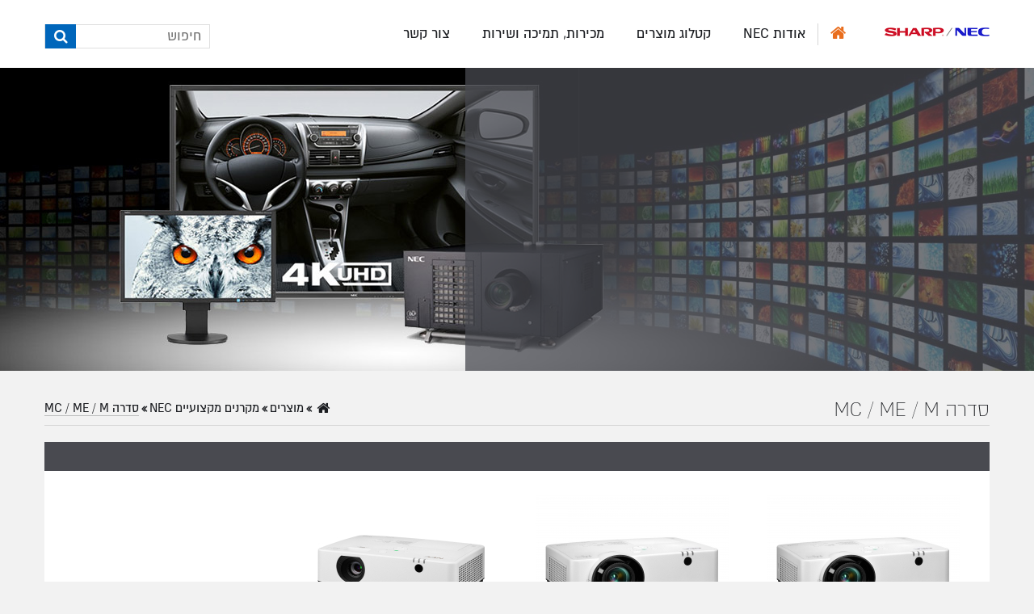

--- FILE ---
content_type: text/html; charset=UTF-8
request_url: http://www.nec.co.il/?product_cat=%D7%A1%D7%93%D7%A8%D7%94-m-2700-4000-ansi
body_size: 5015
content:
<!doctype html>
<html dir="rtl" lang="he-IL" prefix="og: http://ogp.me/ns#" class="no-js">
	<head>
		<meta charset="UTF-8" />
		<title>סדרת מקרני M/ME/MC NEC NEC</title>
		<meta name="viewport" content="width=device-width, initial-scale=1.0" />
				
<!-- This site is optimized with the Yoast SEO plugin v3.1 - https://yoast.com/wordpress/plugins/seo/ -->
<link rel="canonical" href="http://www.nec.co.il/?product_cat=%d7%a1%d7%93%d7%a8%d7%94-m-2700-4000-ansi" />
<meta property="og:locale" content="he_IL" />
<meta property="og:type" content="object" />
<meta property="og:title" content="סדרת מקרני M/ME/MC NEC" />
<meta property="og:url" content="http://www.nec.co.il/?product_cat=%d7%a1%d7%93%d7%a8%d7%94-m-2700-4000-ansi" />
<meta property="og:site_name" content="NEC" />
<meta name="twitter:card" content="summary" />
<meta name="twitter:title" content="סדרת מקרני M/ME/MC NEC" />
<!-- / Yoast SEO plugin. -->

		<script type="text/javascript">
			window._wpemojiSettings = {"baseUrl":"https:\/\/s.w.org\/images\/core\/emoji\/72x72\/","ext":".png","source":{"concatemoji":"http:\/\/www.nec.co.il\/wp-includes\/js\/wp-emoji-release.min.js?ver=4.4.33"}};
			!function(e,n,t){var a;function i(e){var t=n.createElement("canvas"),a=t.getContext&&t.getContext("2d"),i=String.fromCharCode;return!(!a||!a.fillText)&&(a.textBaseline="top",a.font="600 32px Arial","flag"===e?(a.fillText(i(55356,56806,55356,56826),0,0),3e3<t.toDataURL().length):"diversity"===e?(a.fillText(i(55356,57221),0,0),t=a.getImageData(16,16,1,1).data,a.fillText(i(55356,57221,55356,57343),0,0),(t=a.getImageData(16,16,1,1).data)[0],t[1],t[2],t[3],!0):("simple"===e?a.fillText(i(55357,56835),0,0):a.fillText(i(55356,57135),0,0),0!==a.getImageData(16,16,1,1).data[0]))}function o(e){var t=n.createElement("script");t.src=e,t.type="text/javascript",n.getElementsByTagName("head")[0].appendChild(t)}t.supports={simple:i("simple"),flag:i("flag"),unicode8:i("unicode8"),diversity:i("diversity")},t.DOMReady=!1,t.readyCallback=function(){t.DOMReady=!0},t.supports.simple&&t.supports.flag&&t.supports.unicode8&&t.supports.diversity||(a=function(){t.readyCallback()},n.addEventListener?(n.addEventListener("DOMContentLoaded",a,!1),e.addEventListener("load",a,!1)):(e.attachEvent("onload",a),n.attachEvent("onreadystatechange",function(){"complete"===n.readyState&&t.readyCallback()})),(a=t.source||{}).concatemoji?o(a.concatemoji):a.wpemoji&&a.twemoji&&(o(a.twemoji),o(a.wpemoji)))}(window,document,window._wpemojiSettings);
		</script>
		<style type="text/css">
img.wp-smiley,
img.emoji {
	display: inline !important;
	border: none !important;
	box-shadow: none !important;
	height: 1em !important;
	width: 1em !important;
	margin: 0 .07em !important;
	vertical-align: -0.1em !important;
	background: none !important;
	padding: 0 !important;
}
</style>
<link rel='stylesheet' id='contact-form-7-css'  href='http://www.nec.co.il/wp-content/plugins/contact-form-7/includes/css/styles.css?ver=4.3.1' type='text/css' media='all' />
<link rel='stylesheet' id='contact-form-7-rtl-css'  href='http://www.nec.co.il/wp-content/plugins/contact-form-7/includes/css/styles-rtl.css?ver=4.3.1' type='text/css' media='all' />
<link rel='stylesheet' id='fancybox-css'  href='http://www.nec.co.il/wp-content/themes/nec/js/fancybox/jquery.fancybox.css?ver=2.1.5' type='text/css' media='all' />
<link rel='stylesheet' id='fancybox-thumbs-css'  href='http://www.nec.co.il/wp-content/themes/nec/js/fancybox/helpers/jquery.fancybox-thumbs.css?ver=1.0.7' type='text/css' media='all' />
<link rel='stylesheet' id='lightSlider-css'  href='http://www.nec.co.il/wp-content/themes/nec/css/lightSlider.css?ver=1.1.3' type='text/css' media='all' />
<link rel='stylesheet' id='jquery-style-css'  href='http://ajax.googleapis.com/ajax/libs/jqueryui/1.8.2/themes/smoothness/jquery-ui.css?ver=4.4.33' type='text/css' media='all' />
<link rel='stylesheet' id='slick-css'  href='http://www.nec.co.il/wp-content/themes/nec/css/slick.css?ver=4.4.33' type='text/css' media='all' />
<link rel='stylesheet' id='fonts-css'  href='http://www.nec.co.il/wp-content/themes/nec/fonts/fonts.css?ver=4.4.33' type='text/css' media='all' />
<link rel='stylesheet' id='reset-css'  href='http://www.nec.co.il/wp-content/themes/nec/css/reset.css?ver=4.4.33' type='text/css' media='all' />
<link rel='stylesheet' id='style-css'  href='http://www.nec.co.il/wp-content/themes/nec/style.css?ver=4.4.33' type='text/css' media='all' />
<link rel='stylesheet' id='responsive-css'  href='http://www.nec.co.il/wp-content/themes/nec/css/responsive.css?ver=4.4.33' type='text/css' media='all' />
<script type='text/javascript' src='http://www.nec.co.il/wp-includes/js/jquery/jquery.js?ver=1.11.3'></script>
<script type='text/javascript' src='http://www.nec.co.il/wp-includes/js/jquery/jquery-migrate.min.js?ver=1.2.1'></script>
<link rel='https://api.w.org/' href='http://www.nec.co.il/?rest_route=/' />
<link rel="EditURI" type="application/rsd+xml" title="RSD" href="http://www.nec.co.il/xmlrpc.php?rsd" />
<link rel="wlwmanifest" type="application/wlwmanifest+xml" href="http://www.nec.co.il/wp-includes/wlwmanifest.xml" /> 
<meta name="generator" content="WordPress 4.4.33" />
			</head>
	<body class="rtl archive tax-product_cat term--m-2700-4000-ansi term-20">
	<div class="sitewrap">

		<div id="mobile_menu_wrapper" class="mobile_view trans">
	<div class="mobile_mobile_container"><ul id="menu-main-menu" class="mobile_menu"><li id="menu-item-81" class="menu-item menu-item-type-post_type menu-item-object-page menu-item-81"><a href="http://www.nec.co.il/?page_id=59">אודות NEC</a></li>
<li id="menu-item-231" class="menu-item menu-item-type-post_type_archive menu-item-object-product menu-item-231"><a href="http://www.nec.co.il/?post_type=product">קטלוג מוצרים</a></li>
<li id="menu-item-201" class="menu-item menu-item-type-post_type menu-item-object-page menu-item-201"><a href="http://www.nec.co.il/?page_id=192">מכירות, תמיכה ושירות</a></li>
<li id="menu-item-82" class="menu-item menu-item-type-post_type menu-item-object-page menu-item-82"><a href="http://www.nec.co.il/?page_id=31">צור קשר</a></li>
</ul></div></div>

<div id="mobile_menu_trigger" class="mobile_view">
	<span class="menuline trans"></span>
	<span class="menuline trans"></span>
	<span class="menuline trans"></span>
</div>
		<header>
			<div class="container clearfix">
				<div id="logo" class="f-r">
					<a href="http://www.nec.co.il">
												<img src="http://www.nec.co.il/wp-content/uploads/2024/03/SHARP_NEC_logo-12-2.jpg" alt="Logo" title="nec - מבית יניר מערכות ">
					</a>
				</div>
				<div id="navigation" class="desktop_view clearfix f-r" role="navigation">
					<div class="menu-main-menu-container"><ul id="menu-main-menu-1" class="main_menu"><li class="home-menu-item"><a href="http://www.nec.co.il"><i class="fa fa-home"></i></a></li><li class="menu-item menu-item-type-post_type menu-item-object-page menu-item-81"><a href="http://www.nec.co.il/?page_id=59">אודות NEC</a></li>
<li class="menu-item menu-item-type-post_type_archive menu-item-object-product menu-item-231"><a href="http://www.nec.co.il/?post_type=product">קטלוג מוצרים</a></li>
<li class="menu-item menu-item-type-post_type menu-item-object-page menu-item-201"><a href="http://www.nec.co.il/?page_id=192">מכירות, תמיכה ושירות</a></li>
<li class="menu-item menu-item-type-post_type menu-item-object-page menu-item-82"><a href="http://www.nec.co.il/?page_id=31">צור קשר</a></li>
</ul></div>				</div>
				<!-- search -->
<form class="search f-l" method="get" action="http://www.nec.co.il" role="search">
	<input class="search-input" type="text" name="s" placeholder="חיפוש">
	<button class="search-submit" type="submit" role="button"><i class="fa fa-search"></i></button>
</form>
<!-- /search -->
			</div>
		</header>
		
		
	<div class="container pagebanner_container">
		<div class="overlay"></div>
		<div id="pagebanner" style="background-image:url(http://www.nec.co.il/wp-content/uploads/2016/03/products.jpg)">
			<div class="container">
				<div class="content">
					<h1></h1>
									</div>
			</div>
		</div>
	</div>
		
		
	<div class="container">
		<div class="page_titles clearfix">

			<div class="main" >
								
	<div class="container">
		<div class="breadcrumbs">
			<a href="http://www.nec.co.il" class="home_link"><i class="fa fa-home"></i></a>
			<i class="fa fa-angle-double-left"></i>
			<p ><a href="http://www.nec.co.il/?post_type=product">מוצרים</a><i class="fa fa-angle-double-left"></i><a href="http://www.nec.co.il/?product_cat=%d7%9e%d7%a7%d7%a8%d7%a0%d7%99%d7%9d">מקרנים מקצועיים NEC</a><i class="fa fa-angle-double-left"></i><span class="current">סדרה MC / ME / M</span></p> 
		</div>
	</div>

			</div>

						<div class="side clearfix">
									<h2 class="title">סדרה MC / ME / M</h2>
							</div>
			
		</div>
	</div>

		
		
<div class="container">	
	
	<div class="page_box">
		<ul class="posts clearfix">
                
                
                      			<li id="post_1059">
		<a href="http://www.nec.co.il/?product=nec-me403u">
		<div class="thumb">
			<img width="240" height="180" src="http://www.nec.co.il/wp-content/uploads/2019/01/NEC-Display-Solutions_NEC_ME382U_slant_l_web-240x180.jpg" class="attachment-product_box size-product_box wp-post-image" alt="NEC-Display-Solutions_NEC_ME382U_slant_l_web" srcset="http://www.nec.co.il/wp-content/uploads/2019/01/NEC-Display-Solutions_NEC_ME382U_slant_l_web-300x225.jpg 300w, http://www.nec.co.il/wp-content/uploads/2019/01/NEC-Display-Solutions_NEC_ME382U_slant_l_web-768x576.jpg 768w, http://www.nec.co.il/wp-content/uploads/2019/01/NEC-Display-Solutions_NEC_ME382U_slant_l_web-1024x768.jpg 1024w, http://www.nec.co.il/wp-content/uploads/2019/01/NEC-Display-Solutions_NEC_ME382U_slant_l_web-333x250.jpg 333w, http://www.nec.co.il/wp-content/uploads/2019/01/NEC-Display-Solutions_NEC_ME382U_slant_l_web-165x124.jpg 165w, http://www.nec.co.il/wp-content/uploads/2019/01/NEC-Display-Solutions_NEC_ME382U_slant_l_web-240x180.jpg 240w, http://www.nec.co.il/wp-content/uploads/2019/01/NEC-Display-Solutions_NEC_ME382U_slant_l_web.jpg 1600w" sizes="(max-width: 240px) 100vw, 240px" />		</div>

		<div class="details">
			<span class="model"><span>דגם:</span>מקרן מקצועי LCD דגם WUXGA 4000 ANSI  NEC ME403U</span>
			<span class="excerpt">חדש !! מקרן עוצמתי קומפקטי&hellip;</span>
			<span class="link after_icon trans">לעמוד מוצר</span>
		</div>
	</a>
</li>
<li id="post_1065">
		<a href="http://www.nec.co.il/?product=nec-me403u-2">
		<div class="thumb">
			<img width="240" height="180" src="http://www.nec.co.il/wp-content/uploads/2019/01/NEC-Display-Solutions_NEC_ME382U_slant_l_web-240x180.jpg" class="attachment-product_box size-product_box wp-post-image" alt="NEC-Display-Solutions_NEC_ME382U_slant_l_web" srcset="http://www.nec.co.il/wp-content/uploads/2019/01/NEC-Display-Solutions_NEC_ME382U_slant_l_web-300x225.jpg 300w, http://www.nec.co.il/wp-content/uploads/2019/01/NEC-Display-Solutions_NEC_ME382U_slant_l_web-768x576.jpg 768w, http://www.nec.co.il/wp-content/uploads/2019/01/NEC-Display-Solutions_NEC_ME382U_slant_l_web-1024x768.jpg 1024w, http://www.nec.co.il/wp-content/uploads/2019/01/NEC-Display-Solutions_NEC_ME382U_slant_l_web-333x250.jpg 333w, http://www.nec.co.il/wp-content/uploads/2019/01/NEC-Display-Solutions_NEC_ME382U_slant_l_web-165x124.jpg 165w, http://www.nec.co.il/wp-content/uploads/2019/01/NEC-Display-Solutions_NEC_ME382U_slant_l_web-240x180.jpg 240w, http://www.nec.co.il/wp-content/uploads/2019/01/NEC-Display-Solutions_NEC_ME382U_slant_l_web.jpg 1600w" sizes="(max-width: 240px) 100vw, 240px" />		</div>

		<div class="details">
			<span class="model"><span>דגם:</span>מקרן מקצועי LCD דגם WXGA 3800 ANSI  NEC ME383W</span>
			<span class="excerpt">חדש !! מקרן עוצמתי קומפקטי&hellip;</span>
			<span class="link after_icon trans">לעמוד מוצר</span>
		</div>
	</a>
</li>
<li id="post_997">
		<a href="http://www.nec.co.il/?product=%d7%9e%d7%a7%d7%a8%d7%9f-mc332w">
		<div class="thumb">
			<img width="240" height="180" src="http://www.nec.co.il/wp-content/uploads/2018/08/NEC-Display-Solutions_MC332W_MC342X_slant_right_web-240x180.jpg" class="attachment-product_box size-product_box wp-post-image" alt="NEC-Display-Solutions_MC332W_MC342X_slant_right_web" srcset="http://www.nec.co.il/wp-content/uploads/2018/08/NEC-Display-Solutions_MC332W_MC342X_slant_right_web-300x225.jpg 300w, http://www.nec.co.il/wp-content/uploads/2018/08/NEC-Display-Solutions_MC332W_MC342X_slant_right_web-768x576.jpg 768w, http://www.nec.co.il/wp-content/uploads/2018/08/NEC-Display-Solutions_MC332W_MC342X_slant_right_web-1024x768.jpg 1024w, http://www.nec.co.il/wp-content/uploads/2018/08/NEC-Display-Solutions_MC332W_MC342X_slant_right_web-333x250.jpg 333w, http://www.nec.co.il/wp-content/uploads/2018/08/NEC-Display-Solutions_MC332W_MC342X_slant_right_web-165x124.jpg 165w, http://www.nec.co.il/wp-content/uploads/2018/08/NEC-Display-Solutions_MC332W_MC342X_slant_right_web-240x180.jpg 240w, http://www.nec.co.il/wp-content/uploads/2018/08/NEC-Display-Solutions_MC332W_MC342X_slant_right_web.jpg 1600w" sizes="(max-width: 240px) 100vw, 240px" />		</div>

		<div class="details">
			<span class="model"><span>דגם:</span>מקרן LCD דגם WXGA 3200ANSI MC332W חדש !!</span>
			<span class="excerpt">סדרת MC רב תכליתית קומפקטית&hellip;</span>
			<span class="link after_icon trans">לעמוד מוצר</span>
		</div>
	</a>
</li>
					</ul>
	</div>

</div>

		<footer id="footer" role="contentinfo">
			<div class="container">
				<div class="footer_widgets clearfix">
					<div class="footer_widget" id="nav_menu-2"><h3>ראשי</h3><div class="menu-main-menu-container"><ul id="menu-main-menu-2" class="menu"><li class="menu-item menu-item-type-post_type menu-item-object-page menu-item-81"><a href="http://www.nec.co.il/?page_id=59">אודות NEC</a></li>
<li class="menu-item menu-item-type-post_type_archive menu-item-object-product menu-item-231"><a href="http://www.nec.co.il/?post_type=product">קטלוג מוצרים</a></li>
<li class="menu-item menu-item-type-post_type menu-item-object-page menu-item-201"><a href="http://www.nec.co.il/?page_id=192">מכירות, תמיכה ושירות</a></li>
<li class="menu-item menu-item-type-post_type menu-item-object-page menu-item-82"><a href="http://www.nec.co.il/?page_id=31">צור קשר</a></li>
</ul></div></div><div class="footer_widget" id="nav_menu-3"><h3>מסכים מקצועיים</h3><div class="menu-%d7%9e%d7%a1%d7%9b%d7%99%d7%9d-%d7%9e%d7%a7%d7%a6%d7%95%d7%a2%d7%99%d7%99%d7%9d-container"><ul id="menu-%d7%9e%d7%a1%d7%9b%d7%99%d7%9d-%d7%9e%d7%a7%d7%a6%d7%95%d7%a2%d7%99%d7%99%d7%9d" class="menu"><li id="menu-item-453" class="menu-item menu-item-type-taxonomy menu-item-object-product_cat menu-item-453"><a href="http://www.nec.co.il/?product_cat=%d7%9e%d7%a1%d7%9b%d7%99%d7%9d-27">מסכים 27&quot;</a></li>
<li id="menu-item-454" class="menu-item menu-item-type-taxonomy menu-item-object-product_cat menu-item-454"><a href="http://www.nec.co.il/?product_cat=%d7%9e%d7%a1%d7%9b%d7%99%d7%9d-24">מסכים 24&quot;</a></li>
<li id="menu-item-456" class="menu-item menu-item-type-taxonomy menu-item-object-product_cat menu-item-456"><a href="http://www.nec.co.il/?product_cat=%d7%9e%d7%a1%d7%9b%d7%99%d7%9d-21-5">מסכים 21.5&quot;</a></li>
<li id="menu-item-457" class="menu-item menu-item-type-taxonomy menu-item-object-product_cat menu-item-457"><a href="http://www.nec.co.il/?product_cat=%d7%9e%d7%a1%d7%9b%d7%99%d7%9d-19">מסכים 19&quot;</a></li>
<li id="menu-item-458" class="menu-item menu-item-type-taxonomy menu-item-object-product_cat menu-item-458"><a href="http://www.nec.co.il/?product_cat=%d7%9e%d7%a1%d7%9b%d7%99%d7%9d-17">מסכים 17&quot;</a></li>
</ul></div></div><div class="footer_widget" id="nav_menu-4"><h3>מקרנים</h3><div class="menu-%d7%9e%d7%a7%d7%a8%d7%a0%d7%99%d7%9d-container"><ul id="menu-%d7%9e%d7%a7%d7%a8%d7%a0%d7%99%d7%9d" class="menu"><li id="menu-item-462" class="menu-item menu-item-type-taxonomy menu-item-object-product_cat menu-item-462"><a href="http://www.nec.co.il/?product_cat=%d7%a1%d7%93%d7%a8%d7%94-pa">סדרה PA</a></li>
<li id="menu-item-463" class="menu-item menu-item-type-taxonomy menu-item-object-product_cat menu-item-463"><a href="http://www.nec.co.il/?product_cat=%d7%a1%d7%93%d7%a8%d7%944000-5000-ansi-p">סדרה P</a></li>
<li id="menu-item-464" class="menu-item menu-item-type-taxonomy menu-item-object-product_cat current-menu-item menu-item-464"><a href="http://www.nec.co.il/?product_cat=%d7%a1%d7%93%d7%a8%d7%94-m-2700-4000-ansi">סדרה MC / ME / M</a></li>
</ul></div></div><div class="footer_widget" id="nav_menu-5"><h3>מסכי תצוגה</h3><div class="menu-%d7%9e%d7%a1%d7%9b%d7%99-%d7%aa%d7%a6%d7%95%d7%92%d7%94-container"><ul id="menu-%d7%9e%d7%a1%d7%9b%d7%99-%d7%aa%d7%a6%d7%95%d7%92%d7%94" class="menu"><li id="menu-item-469" class="menu-item menu-item-type-taxonomy menu-item-object-product_cat menu-item-469"><a href="http://www.nec.co.il/?product_cat=%d7%a1%d7%93%d7%a8%d7%94-e">סדרה E</a></li>
<li id="menu-item-467" class="menu-item menu-item-type-taxonomy menu-item-object-product_cat menu-item-467"><a href="http://www.nec.co.il/?product_cat=%d7%a1%d7%93%d7%a8%d7%94-p">סדרה P</a></li>
<li id="menu-item-468" class="menu-item menu-item-type-taxonomy menu-item-object-product_cat menu-item-468"><a href="http://www.nec.co.il/?product_cat=%d7%a1%d7%93%d7%a8%d7%94-v">סדרה V</a></li>
</ul></div></div>				</div>
				<div class="copyright">
					<p style="text-align: center;"><img width="250" height="93" src="https://www.bdicode.co.il/wp-content/uploads/2022/12/yanir-group_logo_2022.jpg" ></p>
<p>&nbsp;</p>
<p style="text-align: center;">יניר מערכות בע&quot;מ | מתחם קניות בארות יצחק | <a href="tel:03.9078888">טלפון 03.9078888</a> פקס 03.9331204</p>
				</div>
				<div class="credits">
					<div class="extra_content">
						<span class="extra_text">
							<a href="https://www.extra.co.il/">אקסטרה קידום ובניית אתרים</a>
							
							
						</span>
						<div class="extra_logo sprite"></div>
					</div>
				</div>
			</div>
		</footer>

	</div><!-- /sitewrap -->

	<script type='text/javascript' src='http://www.nec.co.il/wp-content/plugins/contact-form-7/includes/js/jquery.form.min.js?ver=3.51.0-2014.06.20'></script>
<script type='text/javascript'>
/* <![CDATA[ */
var _wpcf7 = {"loaderUrl":"http:\/\/www.nec.co.il\/wp-content\/plugins\/contact-form-7\/images\/ajax-loader.gif","recaptchaEmpty":"Please verify that you are not a robot.","sending":"\u05e9\u05d5\u05dc\u05d7..."};
/* ]]> */
</script>
<script type='text/javascript' src='http://www.nec.co.il/wp-content/plugins/contact-form-7/includes/js/scripts.js?ver=4.3.1'></script>
<script type='text/javascript' src='http://www.nec.co.il/wp-content/themes/nec/js/fancybox/jquery.fancybox.pack.js?ver=2.1.5'></script>
<script type='text/javascript' src='http://www.nec.co.il/wp-content/themes/nec/js/fancybox/helpers/jquery.fancybox-thumbs.js?ver=1.0.7'></script>
<script type='text/javascript' src='http://www.nec.co.il/wp-content/themes/nec/js/jquery.lightSlider.min.js?ver=1.1.5'></script>
<script type='text/javascript' src='http://www.nec.co.il/wp-includes/js/jquery/ui/core.min.js?ver=1.11.4'></script>
<script type='text/javascript' src='http://www.nec.co.il/wp-includes/js/jquery/ui/datepicker.min.js?ver=1.11.4'></script>
<script type='text/javascript' src='http://www.nec.co.il/wp-content/themes/nec/js/slick.min.js'></script>
<script type='text/javascript' src='https://maps.googleapis.com/maps/api/js?v=3.exp&#038;language=iw'></script>
<script type='text/javascript' src='http://www.nec.co.il/wp-content/themes/nec/js/script.js'></script>
<script type='text/javascript' src='http://www.nec.co.il/wp-includes/js/wp-embed.min.js?ver=4.4.33'></script>

	</body>
</html>


--- FILE ---
content_type: text/css; charset=utf-8
request_url: http://www.nec.co.il/wp-content/themes/nec/css/reset.css?ver=4.4.33
body_size: 1512
content:
html, body, div, span, applet, object, iframe,
h1, h2, h3, h4, h5, h6, p, blockquote, pre,
a, abbr, acronym, address, big, cite, code,
del, dfn, em, img, ins, kbd, q, s, samp,
small, strike, strong, sub, sup, tt, var,
b, u, i, center,
dl, dt, dd, ol, ul, li,
fieldset, form, label, legend,
table, caption, tbody, tfoot, thead, tr, th, td,
article, aside, canvas, details, embed, 
figure, figcaption, footer, header, hgroup, 
menu, nav, output, ruby, section, summary,
time, mark, audio, video {
    margin: 0;
    padding: 0;
    border: 0;
    font-size: 100%;
    font: inherit;
    vertical-align: baseline;
}
html {
  box-sizing:border-box;
}
*, *:before, *:after {
  box-sizing: inherit;
}
* {
    -webkit-appearance: none;
}
article, aside, details, figcaption, figure, 
footer, header, hgroup, menu, nav, section {
    display: block;
}
body {
    direction: rtl;
    font-family: 'Almoni-Dl';
    font-size: 17px;
    line-height: 1.3;

    -webkit-appearance: none;
}
ol,
ul {
    list-style: none;
}
blockquote,
q {
    quotes: none;
}
blockquote:before,
blockquote:after,
q:before,
q:after {
    content: '';
    content: none;
}
table {
    border-spacing: 0;
    border-collapse: collapse;
}
input,
textarea,
select {
    font-family: 'Almoni-Dl';
    width: 100%;
}
a {
    text-decoration: none;
    color: inherit;
}
*:focus {
    outline: 0;
}
button,
input[type='submit'] {
    cursor: pointer;
}
strong {
    font-weight: bold;
}
em {
    font-style: italic;
}
tr,
img {
    page-break-inside: avoid;
}
article > p {
    margin-bottom: 20px;
}
article > ul,
article > ol {
    line-height: 1.3;
    margin-bottom: 20px;
    list-style-position: inside;
}
article > ul {
    list-style-type: disc;
}
article > ol {
    list-style-type: decimal;
}
.clearfix:before,
.clearfix:after {
    display: table;
    content: ' ';
}
.clearfix:after {
    clear: both;
}
.clearfix {
    *zoom: 1;
}
.mobile_view {
    display: none;
}
.desktop_view {
    display: block;
}
input[type='checkbox'] {
    display: inline-block;
    float: right;
    width: 13px;
    margin: 5px 0;

    -webkit-appearance: checkbox;
    -moz-appearance: checkbox;
    -ms-appearance: checkbox;
    -o-appearance: checkbox;
    appearance: checkbox;
}
input[type='radio'] {
    display: inline-block;
    width: auto;

    -webkit-appearance: radio;
}

img.alignright {
    float: right;
    margin: 0 0 1em 1em;
}
img.alignleft {
    float: left;
    margin: 0 1em 1em 0;
}
img.aligncenter {
    display: block;
    margin-right: auto;
    margin-left: auto;
}
.alignright {
    float: right;
}
.alignleft {
    float: left;
}
.aligncenter {
    display: block;
    margin-right: auto;
    margin-left: auto;
}
.trans {
    -webkit-transition: all 300ms ease;
    -moz-transition: all 300ms ease;
    -ms-transition: all 300ms ease;
    -o-transition: all 300ms ease;
    transition: all 300ms ease;
}
.f-l {
    float: left;
}
.f-r {
    float: right;
}
/* mobile menu */

div#mobile_menu_trigger {
    position: fixed;
    z-index: 9999;
    top: 5px;
    left: 5px;
    width: 60px;
    height: 50px;
    padding: 10px;
    cursor: pointer;
    background: #494a50;
}
span.menuline {
    display: block;
    width: 100%;
    height: 6px;
    margin-bottom: 6px;
    border-radius: 4px;
    background: #fff;
}
#mobile_menu_wrapper {
    position: fixed;
    z-index: 999;
    top: 0;
    right: -250px;
    width: 250px;
    height: 100%;
    padding: 20px;
    background: #494a50;
}
#mobile_menu_wrapper ul li {
    margin-bottom: 20px;
}
#mobile_menu_wrapper ul li a {
    font-size: 24px;
    color: #fff;
}
#mobile_menu_wrapper ul li ul.sub-menu li a {
    font-size: 14px;
}
body.mobile_menu_active  div#mobile_menu_trigger span.menuline {
    position: absolute;
    top: 0;
    right: 0;
    bottom: 0;
    left: 0;
    width: 45px;
    margin: auto;
}
body.mobile_menu_active div#mobile_menu_trigger span.menuline:nth-child(1) {
    -webkit-transform: rotate(135deg);
    -ms-transform: rotate(135deg);
    transform: rotate(135deg);
}
body.mobile_menu_active div#mobile_menu_trigger span.menuline:nth-child(2) {
    -webkit-transform: rotate(45deg);
    -ms-transform: rotate(45deg);
    transform: rotate(45deg);
}
body.mobile_menu_active div#mobile_menu_trigger span.menuline:nth-child(3) {
    display: none;
}
body.mobile_menu_active #mobile_menu_wrapper {
    right: 0;
}
.trans {
    -webkit-transition: all 300ms ease;
    -moz-transition: all 300ms ease;
    -ms-transition: all 300ms ease;
    -o-transition: all 300ms ease;
    transition: all 300ms ease;
}

--- FILE ---
content_type: text/css; charset=utf-8
request_url: http://www.nec.co.il/wp-content/themes/nec/style.css?ver=4.4.33
body_size: 4720
content:
/*
    Theme Name: NEC
    Version: 1.0;
*/
h1 {
    font-size: 40px;
}
h2 {
    font-size: 35px;
}
h3 {
    font-size: 27px;
}
h4 {
    font-size: 25px;
}
h5 {
    font-size: 22px;
}
div[class^='col-'],
div[class*='col-'] {
    float: right;
}
button {
    border: none;
    background: none;
}
.sprite {
    background: url(img/sprite.png) no-repeat;
}
.after_icon:after,
.before_icon:after {
    display: inline-block;
    content: '';
    background: url(img/sprite.png) no-repeat;
}
.trans {
    -webkit-transition: all 300ms ease;
    -moz-transition: all 300ms ease;
    -ms-transition: all 300ms ease;
    -o-transition: all 300ms ease;
    transition: all 300ms ease;
}
.sitewrap {
    position: relative;
    display: block;
    width: 100%;
    height: 100%;
}
.container {
    position: relative;
    width: 100%;
    max-width: 1170px;
    margin: auto;
}
body.home {
    background: #fff;
}
body {
    color: #1b1d21;
    background: #f2f2f2;
}

/* header */

header {
    padding: 10px 0;
    background: #fff;
}
.pagebanner_container {
    max-width: 1500px;
}
.pagebanner_container .overlay {
    position: absolute;
    width: 100%;
    height: 100%;
    background: rgba(73,74,80,.75);
}
#pagebanner {
    height: 375px;
    margin-bottom: 35px;
    padding-top: 140px;
    color: #fff;
    background-size: cover;
}
#pagebanner h1 {
    font-size: 35px;
    font-weight: bold;
    line-height: 25px;
    margin-bottom: 10px;
}
#pagebanner .content {
    max-width: 790px;
    padding-right: 20px;
    border-right: 5px solid;
}
#logo {
    margin-left: 4%;
}
#logo img {
    max-width: 100%;
}

/* search form */

form.search {
    position: relative;
    width: 205px;
    margin-top: 20px;
}
form.search input {
    font-size: 19px;
    padding: 10px;
    padding: 4px 10px;
    border: 1px solid #dfdfdf;
}
form.search button {
    font-size: 18px;
    position: absolute;
    top: 0;
    left: 1px;
    width: 38px;
    height: 100%;
    color: #fff;
    border: none;
    background: #06b;
}

/* main menu */

#navigation {
    margin-top: 20px;
}
#navigation ul li {
    font-size: 19px;
    float: right;
    margin-left: 40px;
}
#navigation ul li:last-child {
    margin-left: 0;
}
#navigation ul li.home-menu-item {
    font-size: 21px;
    position: relative;
    top: -1px;
    margin-left: 15px;
    padding-left: 15px;
    border-left: 1px solid #d6d6d6;
}
#navigation ul li.home-menu-item a {
    color: #e96e1e;
    -webkit-transition: all 300ms ease;
    -moz-transition: all 300ms ease;
    -ms-transition: all 300ms ease;
    -o-transition: all 300ms ease;
    transition: all 300ms ease;
}
#navigation ul li.home-menu-item:hover a {
    color: #000;
}
#navigation ul li:hover a,
#navigation ul li.current-menu-item a,
#navigation ul li.current-menu-parent a {
    color: #e96e1e;
    -webkit-transition: all 300ms ease;
    -moz-transition: all 300ms ease;
    -ms-transition: all 300ms ease;
    -o-transition: all 300ms ease;
    transition: all 300ms ease;
}
/* category pages */
.archive .page_box {
    padding-top: 30px;
}
ul.posts li {
    position: relative;
    float: right;
    width: 24%;
    margin-bottom: 40px;
    margin-left: 1.333%;
}
ul.posts li .thumb {
    position: relative;
    height:180px;
}
ul.posts li .overlay {
    position: absolute;
    width: 100%;
    height: 100%;
    opacity: 0;
    background: rgba(000,000,000,.4);
}
ul.posts li:hover .overlay {
    opacity: 1;
}
ul.posts li:nth-child(4n) {
    margin-left: 0;
}
ul.posts li img {
    display: block;
    width: auto;
    height: auto;
    max-width: 100%;
    max-height: 100%;
    margin: auto;
}
ul.posts li .details {
    padding: 10px 15px;
    background: #f2f2f2;
}
ul.posts li .details span {
    display: block;
    color: #494a50;
}
ul.posts li .details span span {
    font-weight: bold;
    display: inline-block;
    margin-left: 5px;
}
ul.posts li:hover .details span.link {
    color: #f60;
}
ul.posts li .details span.link:after {
    position: relative;
    top: 3px;
    right: 5px;
    width: 11px;
    height: 17px;
    background-position: -22px -27px;
}
ul.posts li:hover .details span.link:after {
    width: 11px;
    height: 17px;
    background-position: -5px -27px;
}
.post-edit-link {
    font-size: 12px;
    position: absolute;
    top: 0;
    left: 0;
    padding: 0 5px;
    background: #fff;
}

/* contact form */

.wpcf7 div.wpcf7-response-output {
    clear: both;
    margin: 0;
    padding: 0;
    border: none;
}
.wpcf7-not-valid {
    border: 1px solid red !important;
}
span.wpcf7-not-valid-tip {
    display: none;
}
.wpcf7-validation-errors {
    color: red;
}
.wpcf7-mail-sent-ok {
    color: green;
}

/* contact page */

#map_canvas {
    width: 300px;
    height: 200px;
}

/* footer */

footer {
    padding: 40px 0 5px;
    color: #909092;
    background: #494a50;
}
footer.fixed {
    position: fixed;
    bottom: 0;
    width: 100%;
}
footer .footer_widgets {
    border-bottom: 1px solid #909092;
}
footer .footer_widget {
    float: right;
    width: 25%;
    padding-bottom: 30px;
    padding-left: 20px;
}
footer .footer_widget h3 {
    font-weight: 100;
    color: #fff;
}
footer .footer_widget li {
    line-height: 1.7;
}
footer a {
    -webkit-transition: all 300ms ease;
    -moz-transition: all 300ms ease;
    -ms-transition: all 300ms ease;
    -o-transition: all 300ms ease;
    transition: all 300ms ease;
}
footer a:hover {
    color: #fff;
}
footer .copyright {
    margin-top: 30px;
}
footer .credits {
    margin-top: 20px;
    text-align: center;
}
.extra_logo {
    display: inline-block;
    width: 21px;
    height: 16px;
    margin-right: 3px;
    background-position: -5px -5px;
}
/* main slider */

#slider_section {
    height: 480px;
    margin-bottom: 10px;
    padding-top: 30px;
    border-top: 10px solid #f2f2f2;
    border-bottom: 10px solid #f2f2f2;
    background-position: center center;
    background-size: cover;
}
#main_slider .slidewrap {
    height: 400px;
    padding-top: 110px;
    box-shadow: 0 0 23px 0 rgba(000, 000, 000, .15);
    text-shadow: 0 0 23px rgba(000, 000, 000, .15);
    cursor: pointer;
}
.lSSlideOuter .lSPager.lSpg {
    position: relative;
    top: -5px;
}
.slider_content {
    width: 100%;
    max-width: 397px;
    color: #494a50;
}
.slider_content .text {
    padding-right: 20px;
}
.slider_content .title {
    font-size: 27px;
    font-weight: bold;
    margin-bottom: 15px;
    padding: 1px 20px;
    color: #fff;
   /* background: #06b;*/
}
.slider_content h3 {
    font-size: 35px;
    font-weight: bold;
}
.slider_content p {
    padding-left: 20px;
    font-weight: bold;
}
.lSSlideOuter .lSPager.lSpg > li a {
    width: 12px;
    height: 12px;
    border: 1px solid #635f5d;
    background: none;
}
.lSSlideOuter .lSPager.lSpg > li:hover a,
.lSSlideOuter .lSPager.lSpg > li.active a {
    border: 2px solid #086abc;
    background-color: #494a50;
}

/* home boxes */

section#boxes {
    margin-bottom: 25px;
}
ul.box_list li {
    position: relative;
    float: right;
    overflow: hidden;
    height: 140px;
    margin-left: 10px;
    text-align: center;
    background: url(img/bg-box.png) repeat-x;
}
ul.box_list li a {
    display: inline-block;
}
ul.box_list li img {
    display: inline-block;
    width: 100%;
    height: 100%;
    -webkit-transition: all 1.3s ease;
    -moz-transition: all 1.3s ease;
    -ms-transition: all 1.3s ease;
    -o-transition: all 1.3s ease;
}
ul.box_list li:hover a img {
    -webkit-transform: scale(1.1);
    -ms-transform: scale(1.1);
    transform: scale(1.1);
}
ul.boxes {
    width: 812px;
    max-width: 100%;
}
ul.boxes li {
    overflow: hidden;
    width: 264px;
}
ul.boxes li .overlay span {
    font-size: 17px;
    display: block;
}
ul.boxes li .overlay {
    position: absolute;
    z-index: 5;
    top: 0;
    right: -155px;
    width: 0;
    width: 155px;
    height: 100%;
    padding-top: 45px;
    text-align: right;
    color: #fff;
    background: rgba(73,74,80,.9);
}
ul.boxes li:hover .overlay {
    right: 0;
}
ul.boxes li .overlay .text {
    width: 130px;
    margin: 0 15px;
}
ul.boxes li .overlay span:after {
    width: 8px;
    height: 11px;
    margin-right: 5px;
    background-position: -5px -51px;
}
ul.small_boxes {
    width: 346px;
    max-width: 100%;
}
ul.small_boxes li {
    width: 168px;
}
ul.small_boxes li .text h4 {
    font-size: 25px;
    position: absolute;
    bottom: 10px;
    width: 100%;
    text-align: center;
    color: #494a50;
}
ul.box_list li:last-child {
    margin-left: 0;
}

/* section content */
section#section_content a {
    color: #06b;
}
section#section_content .home_content {
    padding: 20px 0 40px;
    border-top: 1px solid #d6d6d6;
}
section#section_content .home_content h3 {
    font-weight: 100;
}
.col-4 {
    width: 33%;
}
section#section_content .content {
    padding-left: 45px;
}
section#section_content .content:nth-child(2) {
    padding: 0 22.5px;
}
section#section_content .content:nth-child(3) {
    padding-right: 45px;
    padding-left: 0;
}
section#products {
    padding: 20px 0 40px;
    text-align: center;
    background: #fff;
}
body.home section#products {
    background: #f2f2f2;
}
section#products h4 {
    position: relative;
    z-index: 1;
    display: inline-block;
    padding: 2px 20px;
    color: #fff;
    border-right: 20px solid #fff;
    border-left: 20px solid #fff;
    background: #06b;
}
body.home section#products h4 {
    border-color: #f2f2f2;
}
section#products .title {
    position: relative;
    margin-bottom: 20px;
}
section#products .title:after {
    position: absolute;
    right: 0;
    bottom: 0;
    display: block;
    width: 100%;
    height: 1px;
    content: '';
    background: #d6d6d6;
}
.products_slider_wrapper {
    direction: ltr;
    position: relative;
    border-bottom: 1px solid #d6d6d6;
}
.home .products_slider_wrapper {
    padding-bottom: 15px;
}
.products_slider_in {
    width: 100%;
    max-width: 1000px;
    height: 190px;
    margin: auto;
}
.slick-list {
    height: 190px;
}
.products_slider_in .slick-slider {
    height: 190px;
}
ul.products_slider li {
    margin: 12px 20px;
}
ul.products_slider li .slide {
    direction: rtl;
    position: relative;
    text-align: justify;
}
ul.products_slider li .slide .thumb {
    position: relative;
    overflow: hidden;
    height: 125px;
    margin-bottom: 5px;
    padding: 10px;
    background: #fff;
    display: -webkit-box;      /* OLD - iOS 6-, Safari 3.1-6 */
    display: -moz-box;         /* OLD - Firefox 19- (buggy but mostly works) */
    display: -ms-flexbox;      /* TWEENER - IE 10 */
    display: -webkit-flex;     /* NEW - Chrome */
    display: flex;
    align-items:center;
}
ul.products_slider li.slick-center .thumb {
    position: relative;
    margin-bottom: 15px;
    box-shadow: 0 11px 20px -9px rgba(000, 000, 000, .2);
    -webkit-transition: all 500ms ease;
    -moz-transition: all 500ms ease;
    -ms-transition: all 500ms ease;
    -o-transition: all 500ms ease;
    transition: all 500ms ease;
    -webkit-transform: scale(1.15);
    -ms-transform: scale(1.15);
    transform: scale(1.15);
}
ul.products_slider li .slide .thumb img {
    display: block;
    width: auto;
    height: auto;
    margin: auto;
    max-height: 100%;
    max-width: 100%;
}
ul.products_slider li .slide h5 {
    font-size: 17px;
    color: #494a50;
}
ul.products_slider li .slide .showmore {
    position: absolute;
    right: 0;
    bottom: -32px;
    width: 100%;
    padding: 5px 7px;
    color: #fff;
    background: rgba(73,74,80, .9);
}
ul.products_slider li .slide:hover .showmore {
    bottom: 0;
}
ul.products_slider li .slide .showmore:after {
    position: absolute;
    top: 0;
    bottom: 0;
    left: 7px;
    width: 11px;
    height: 17px;
    margin: auto;
    background-position: -36px -5px;
}
.products_slider_wrapper .slider_nav button {
    position: absolute;
    top: 63px;
    width: 16px;
    height: 37px;
    color: #fff;
    border-radius: 3px;
    background: #494a50;
}
.products_slider_wrapper .slider_nav button:hover {
    background: #06b;
}
.products_slider_wrapper .slider_nav button.prev_slide {
    left: 0;
}
.products_slider_wrapper .slider_nav button.next_slide {
    right: 0;
}

/* sidebar */

aside.sidebar {
    float: right;
    width: 29%;
}
.side {
    float: right;
    width: 30%;
}
.side_menu_wrapper {
    margin-bottom: 40px;
    padding: 10px 20px;
    background: #fff;
}
.side_menu_wrapper ul li a {
    display: block;
    padding: 8px 0;
    border-bottom: 1px solid #d6d6d6;
    -webkit-transition: all 200ms ease;
    -moz-transition: all 200ms ease;
    -ms-transition: all 200ms ease;
    -o-transition: all 200ms ease;
    transition: all 200ms ease;
}
.side_menu_wrapper ul li.current-menu-item a,
.side_menu_wrapper ul li:hover a {
    color: #e96e1e;
}
.side_menu_wrapper ul li:last-child a {
    border-bottom: none;
}
.sidebar .widget {
    margin-bottom: 30px;
}

/* main content */

.main {
    float: left;
    width: 67.52%;
}
.page_box {
    position: relative;
    margin-bottom: 50px;
    padding: 20px;
    border-top: 36px solid #494a50;
    background: #fff;
}
.page-template-template-contact aside .page_box {
    margin-bottom: 10px;
}
.page-template-template-contact .page_box {
    margin-bottom: 30px;
}
.arrow {
    font-size: 21px;
    font-weight: bold;
    position: relative;
    float: right;
    padding: 4.5px 20px 4.5px 25px;
    color: #fff;
    background: #494a50;
}
.arrow:before {
    position: absolute;
    top: 0;
    left: -14px;
    display: block;
    width: 0;
    height: 0;
    content: '';
    border-top: 18px solid transparent;
    border-right: 18px solid #494a50;
    border-bottom: 18px solid transparent;
}
.arrow:after {
    position: absolute;
    top: 0;
    left: -15px;
    width: 21px;
    height: 36px;
    background-position: -57px -5px;
}
.arrow:hover {
    opacity: .8;
}
.page_box p {
    margin-bottom: 15px;
}
h3.blue {
    font-size: 21px;
    font-weight: bold;
    padding: 4.5px 20px;
    color: #fff;
    background: #06b;
}
.page_box.blue {
    border-top: none;
}
.page_titles {
    margin-bottom: 20px;
    padding-bottom: 5px;
    border-bottom: 1px solid #d6d6d6;
}
h2.title {
    font-size: 27px;
    font-weight: 100;
    line-height: 27px;
    float: right;
}
.breadcrumbs {
    font-size: 17px;
    float: left;
    text-align: left;
}
.breadcrumbs .home_link {
    position: relative;
    top: 1px;
    right: 1px;
}
.breadcrumbs .current {
    border-bottom: 1px solid #bcbdbe;
}
.breadcrumbs p {
    float: left;
}
.breadcrumbs .fa-angle-double-left {
    font-size: 12px;
    font-weight: bold;
    margin: 0 3px;
}

/*page slider*/

.page_slider .lSSlideOuter .lSPager.lSpg > li a,
.page_slider .lSSlideOuter .lSPager.lSpg > li:hover a,
.page_slider .lSSlideOuter .lSPager.lSpg > li.active a {
    border: 1px solid #fff;
}
.page_slider .lSSlideOuter .lSPager.lSpg > li:hover a,
.page_slider .lSSlideOuter .lSPager.lSpg > li.active a {
    background: #fff;
}
.lSSlideOuter .lSPager.lSpg {
    margin-top: -22px !important;
}
.page_slider img {
    display: block;
}

/* contact form */

.wpcf7 input,
.wpcf7 textarea,
.wpcf7 select {
    font-size: 17px;
    padding: 10px;
    color: #494a50;
    border: 1px solid #dfdfdf;
}
.wpcf7 select {
    padding: 9px 10px;
    background: url(img/bg-select.png) left center no-repeat;
}
.wpcf7 .input_wrapper {
    width: 49%;
    margin-bottom: 10px;
}
.wpcf7 .textarea_wrapper {
    clear: both;
    width: 100%;
}
.wpcf7 .input_wrapper:nth-child(odd) {
    float: right;
}
.wpcf7 .input_wrapper:nth-child(even) {
    float: left;
}
.wpcf7 ::-webkit-input-placeholder {
    color: #494a50;
}
.wpcf7 :-moz-placeholder {
    color: #494a50;
}
.wpcf7 ::-moz-placeholder {
    color: #494a50;
}
.wpcf7 :-ms-input-placeholder {
    color: #494a50;
}
.wpcf7 .submit_wrapper {
    float: left;
}
.wpcf7 input[type='submit'] {
    font-size: 17px;
    font-weight: bold;
    padding: 0;
    padding-left: 10px;
    color: #f60;
    border: none;
    background: url(img/bg-submit.png) left center no-repeat;
}

/* single product */

.single-product article.content {
    float: right;
    width: 44%;
}
.single-product h3 {
    font-size: 27px;
    font-weight: bold;
    margin-bottom: 25px;
}
.single-product section#products {
    padding-bottom: 0;
}
.single-product section#products .title {
    text-align: right;
}
.single-product section#products .title h4 {
    border-right: none;
}
.single-product .products_slider_wrapper {
    border-bottom: none;
}
.product_slider_wrapper {
    direction: ltr;
    float: left;
    width: 50%;
}
.product_slider_wrapper .lSSlideWrapper {
    border: 1px solid #cdcdcd;
}
.product_slider_wrapper .lSSlideOuter.vertical {
    padding-right: 76px !important;
}
.main_slide {
    width: 100%;
    height: 100%;
}
.main_slide img {
    display: block;
    width: 100%;
    height: 100%;
}
.lSSlideOuter .lSPager.lSGallery li.active,
.lSSlideOuter .lSPager.lSGallery li:hover {
    border-radius: 0;
}
.lSSlideOuter .lSPager.lSGallery img {
    padding: 5px;
    border: 1px solid #cdcdcd;
}

/* register product page */

div.ui-datepicker {
    font-size: 14px;
}
.register_product {
    padding-left: 60px;
}
.form_content {
    font-size: 14px;
    margin: 10px 0 30px;
    padding: 10px;
    border: 1px solid #dfdfdf;
}
.form_content h3 {
    font-size: 17px;
}
.form_content p {
    margin-bottom: 0;
}
span.wpcf7-list-item {
    margin-right: .2em;
}
.checkbox_wrapper {
    float: right;
}
#fancybox-thumbs ul {
    width: auto !important;
}
#fancybox-thumbs ul li img {
    left: 0 !important;
}
.hidden_sub_gallery {
    display: none;
}
.error_404 {
    margin-bottom: 70px;
}
h2#search_count {
    font-size: 24px;
    margin-bottom: 25px;
}
ul#search_results li {
    margin-bottom: 40px;
}
.pagebanner_container .overlay{
    width:55%
}

--- FILE ---
content_type: text/css; charset=utf-8
request_url: http://www.nec.co.il/wp-content/themes/nec/css/responsive.css?ver=4.4.33
body_size: 1152
content:
@media only screen and (max-width: 1240px) {
    .pagebanner_container {
        padding: 0;
    }
    #pagebanner .content {
        margin-right: 20px;
    }
}
@media only screen and (max-width: 1024px) {
    #navigation {
        display: none;
    }
    #mobile_menu_wrapper,
    #mobile_menu_trigger {
        display: block;
    }
    .container {
        padding: 0 15px;
    }
    .pagebanner_container {
        padding: 0;
    }
    form.search {
        display: none;
    }
}

/* end width 1024px */

@media only screen and (max-width: 800px) {
    .mobile_view {
        display: block;
    }
    .desktop_view {
        display: none;
    }
    div[class^='col-'],
    div[class*='col-'],
    .main,
    aside.sidebar,
    .single-product article.content,
    .product_slider_wrapper,
    .wpcf7 .input_wrapper {
        float: none;
        clear: both;
        width: 100%;
        max-width: 100%;
        height: auto;
        max-height: auto;
        margin: 0 auto;
        padding: auto 0;
    }
    .product_slider_wrapper {
        margin-bottom: 40px;
    }
    .wpcf7 .input_wrapper {
        margin-bottom: 5px;
    }
    .f-l,
    .f-r {
        float: none;
        margin: auto;
    }
    section#section_content .content,
    section#section_content .content:nth-child(2),
    section#section_content .content:nth-child(3) {
        margin-bottom: 20px;
        padding: 0;
    }
    section#section_content .home_content {
        padding: 0 15px;
    }
    ul.posts li {
        width: 50%;
        margin: 0 0 30px;
        padding: 0 20px;
    }
    ul.boxes li,
    ul.box_list li,
    ul.box_list li:last-child {
        float: none;
        margin: 0 auto 20px;
    }
    #main_slider .slidewrap,
    .slider_content {
        position: relative;
        float: none;
        width: 100%;
        max-width: 100%;
        height: auto;
        margin: auto;
    }
    #main_slider .slidewrap {
        height: 400px;
    }
    #slider_section {
        height: 510px;
    }
    .slider_content {
        display: none;
    }
    .footer_widgets,
    .page_titles .side {
        display: none;
    }
    footer .copyright {
        margin-top: 0;
    }
    #pagebanner {
        height: auto;
        padding: 40px 0;
    }
    .main_slide img {
        height: auto;
    }
    section#products {
        padding-top: 70px;
    }
    footer {
        margin-top: 40px;
    }
    .register_product {
        padding-left: 0;
    }
    .lSSlideOuter .lSPager.lSpg {
        margin-top: 0 !important;
    }
    .lSSlideOuter .lSPager.lSpg {
        top: 2px;
    }
    .slider_content h3 {
        font-size: 26px;
    }
    ul.small_boxes li {
        display: inline-block;
    }
    ul.products_slider li .slide .showmore {
        bottom: 0;
    }
    .page_slider img {
        margin: auto;
    }
    ul.boxes li .overlay {
        right: 0;
    }
}

/* end width 768px */

@media only screen and (max-width: 480px) {
    ul.posts li {
        width: 100%;
    }
    .products_slider_wrapper .slider_nav button {
        top: 62px;
    }
    #logo {
        float: right;
        max-width: 200px;
        margin-left: 0;
    }
    #pagebanner h1 {
        font-size: 26px;
    }
    ul.products_slider li div.slide {
        max-width: 210px;
        margin: auto;
    }
    ul.products_slider li .slide .thumb {
        height: auto;
    }
    ul.small_boxes li {
        width: 49%;
        padding: 1%;
    }
    #main_slider .slidewrap {
        background-position: -230px;
    }
    ul.products_slider li {
        margin:12px 0;
    }
    .products_slider_wrapper {
        padding-bottom: 25px;
    }
}

/* end width 480px */

@media only screen and (max-width: 375px) {
}

/* end width 375px */


@media only screen and (max-width: 320px) {
    .products_slider_wrapper .slider_nav button.next_slide {
        right: -5px;
    }
    .products_slider_wrapper .slider_nav button.prev_slide {
        left: -5px;
    }
}

/* end width 320px */

--- FILE ---
content_type: application/javascript
request_url: http://www.nec.co.il/wp-content/themes/nec/js/script.js
body_size: 2081
content:
jQuery(document).ready(function() {
    mainSliderInit();
    productsSliderInit();
    fancyBoxInit();
    mapInit();
    pageSliderInit();
    mobileMenu();
    productSliderInit();
    heightEqualzier('ul.posts li .details');
    datePickerInit();
    pageSliderRePosition();

});

function heightEqualzier(el) {
    var max_height = 0;
    jQuery(el).each(function(){
       if (jQuery(this).height() > max_height) { max_height = jQuery(this).height(); }
    });
    jQuery(el).height(max_height);
}

function fancyBoxInit() {
    jQuery(".fancybox").fancybox();

    jQuery(".various").fancybox({
        maxWidth    : 800,
        maxHeight   : 600,
        fitToView   : false,
        width       : '70%',
        height      : '70%',
        autoSize    : false,
        closeClick  : false,
        openEffect  : 'none',
        closeEffect : 'none'
    });

    jQuery(".fancybox-thumb").fancybox({
        helpers : {
            thumbs  : {
                width   : 50,
                height  : 50
            }
        }
    });
}

function mobileMenu() {
    jQuery('#mobile_menu_trigger').click(function() {
        jQuery('body').toggleClass('mobile_menu_active');
    });

    jQuery('#mobile_mobile_wrapper ul > li.menu-item-has-children > a').click(function(e){
        e.preventDefault();
        jQuery(this).parent().find('ul.sub-menu').slideToggle();
    });

    jQuery('#mobile_menu_wrapper a').click(function() {
        jQuery('body').removeClass('mobile_menu_active');
    });
}

function mapInit() {   
    var lng         = jQuery('.map_wrapper').data('lng');
    var lat         = jQuery('.map_wrapper').data('lat');
    var address     = jQuery('.map_wrapper').data('address')

    if(typeof lat == "undefined")
        return;
  
    var latLang = new google.maps.LatLng(lat,lng);
    var mapOptions = {
        zoom: 15,
        center: latLang,
        scrollwheel: true,
        zoomControl: false,
        disableDefaultUI: false,
        draggable: false,
        streetViewControl: false,
        panControl: false,
    }
    var map = new google.maps.Map(document.getElementById('map_canvas'), mapOptions);

    var marker = new google.maps.Marker({
        position: latLang,
        map: map,
    });
}

function footerFixed() {
    window_height = jQuery(window).height();
    body_height = jQuery('body').height();
    if(body_height < window_height) {
        jQuery('footer').addClass('fixed');
    }
}

function mainSliderInit() {
    var slider = jQuery('ul#main_slider').lightSlider({
        item: 1,
        pager: true,
        controls: false,
        loop: true,
        pause: 5000,
        speed: 2000,
        auto: true,
        mode: 'fade',
        pauseOnHover: true,
        enableDrag: false
    });
}

function productsSliderInit() {
    var products_slider = jQuery('ul.products_slider').slick({
        centerMode: true,
        centerPadding: '0',
        slidesToShow: 5,
        autoplay: true,
        autoplaySpeed: 3000,
        arrows: false,
        responsive: [
            {
                breakpoint: 768,
                settings: {
                    arrows: false,
                    centerMode: true,
                    slidesToShow: 3
                }
            },
            {
            breakpoint: 480,
                settings: {
                    arrows: false,
                    centerMode: false,
                    slidesToShow: 1
                }
            },
        ]
    });

    jQuery('.next_slide').click(function() {
        products_slider.slick("slickNext");
    }); 

    jQuery('.prev_slide').click(function() {
        products_slider.slick("slickPrev");
    }); 
}

function pageSliderInit() {
    var page_slider = jQuery('.page_slider ul').lightSlider({
        item: 1,
        pager: true,
        controls: false,
        loop: true,
        adaptiveHeight: true,
        pause: 3000,
        speed: 1000,
        auto: true,
        slideMargin:6,
        mode: 'fade',
        pauseOnHover: true,
    });
}

function productSliderInit() {
    jQuery('#product_slider').lightSlider({
        controls: false,
        gallery:true,
        item:1,
        vertical:true,
        verticalHeight:440,
        vThumbWidth:66,
        thumbItem:6,
        thumbMargin:4,
        slideMargin:0,
        responsive : [
            {
                breakpoint:480,
                settings: {
                    verticalHeight:280,
                    thumbItem:4,
                }
            },
            {
                breakpoint:330,
                settings: {
                    verticalHeight:120,
                    thumbItem:2,
                    vThumbWidth:55,
                }
            },
        ]
    });
}

function datePickerInit() {
    jQuery.datepicker.regional['he'] = {
        closeText: 'סגור',
        prevText: '&#x3c;הקודם',
        nextText: 'הבא&#x3e;',
        currentText: 'היום',
        monthNames: ['ינואר','פברואר','מרץ','אפריל','מאי','יוני',
        'יולי','אוגוסט','ספטמבר','אוקטובר','נובמבר','דצמבר'],
        monthNamesShort: ['ינו','פבר','מרץ','אפר','מאי','יוני',
        'יולי','אוג','ספט','אוק','נוב','דצמ'],
        dayNames: ['ראשון','שני','שלישי','רביעי','חמישי','שישי','שבת'],
        dayNamesShort: ['א\'','ב\'','ג\'','ד\'','ה\'','ו\'','שבת'],
        dayNamesMin: ['א\'','ב\'','ג\'','ד\'','ה\'','ו\'','שבת'],
        weekHeader: 'Wk',
        dateFormat: 'dd/mm/yy',
        firstDay: 0,
        isRTL: true,
        showMonthAfterYear: false,
        yearSuffix: ''
    };

    jQuery.datepicker.setDefaults(jQuery.datepicker.regional['he']);

    jQuery('.date_input').datepicker({
        dateFormat : 'dd-mm-yy'
    });
}

jQuery(window).resize(function() {
    width = jQuery(window).width();
    if (width < 800) {
        jQuery('.page_slider').prependTo('article.content');
        jQuery('article.content h3').after(jQuery('.product_slider_wrapper'));
    }
    else {
        jQuery('.page_slider').prependTo('#page_slider_widget');
        jQuery('.product_slider_wrapper').prependTo('.product_content');
    }
});


function pageSliderRePosition() {
    if (jQuery(window).width() < 800) {
        jQuery('.page_slider').prependTo('article.content');
        jQuery('article.content h3').after(jQuery('.product_slider_wrapper'));
    }
}

